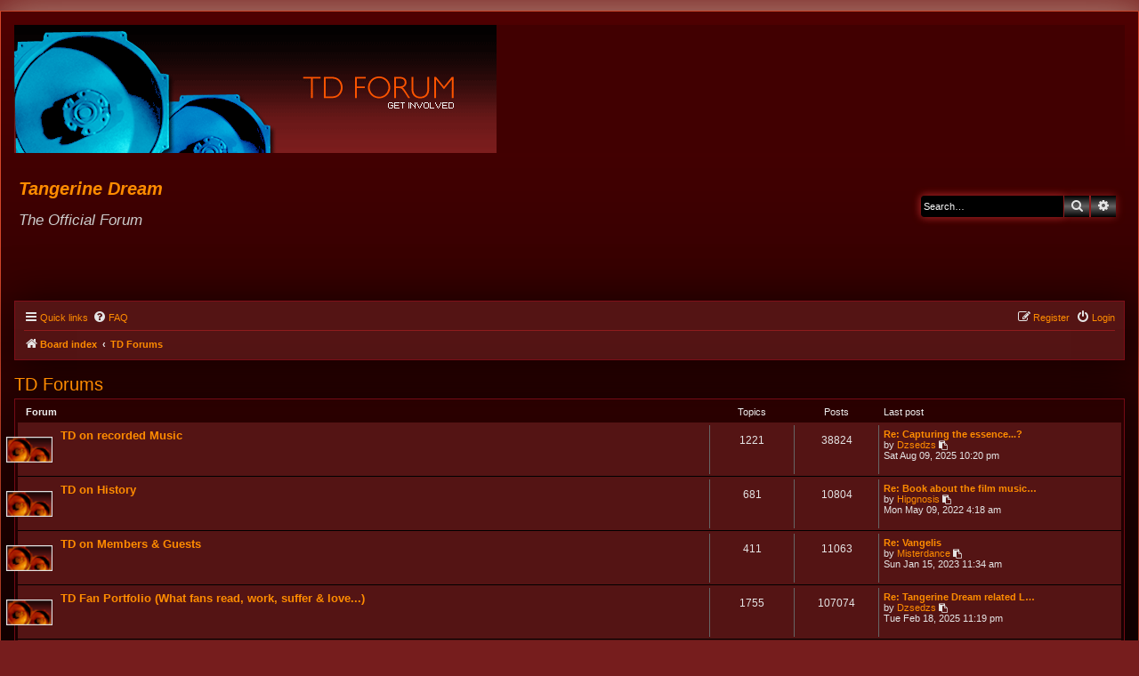

--- FILE ---
content_type: text/html; charset=UTF-8
request_url: https://www.tangerinedream-music.com/forum2/viewforum.php?f=6&sid=cc61943164eccd8f35ea8b95a4b7a3c8
body_size: 4705
content:
<!DOCTYPE html>
<html dir="ltr" lang="en-gb">
<head>
<meta charset="utf-8" />
<meta http-equiv="X-UA-Compatible" content="IE=edge">
<meta name="viewport" content="width=device-width, initial-scale=1" />

<title>Tangerine Dream - TD Forums</title>

	<link rel="alternate" type="application/atom+xml" title="Feed - Tangerine Dream" href="/forum2/app.php/feed?sid=6ff077f56c4b65da2987c94410eeaa1a">			<link rel="alternate" type="application/atom+xml" title="Feed - New Topics" href="/forum2/app.php/feed/topics?sid=6ff077f56c4b65da2987c94410eeaa1a">				

<!--
	phpBB style name: AmbianceRed
	Based on style:   prosilver (this is the default phpBB3 style)
	Original author:  Tom Beddard ( http://www.subBlue.com/ )
	Modified by: Talk19Zehn ( https://www.ongray-design.de/ )
	Hint: Black Lingerie Graphics by ( http://shd-stock.deviantart.com ) - Published: 30. September 2006
	Credits: Few elements into the Header-Images to this style are based by Styleauthor Würzi - ( https://www.phpbb.de/phpbbde/team/#group27563 ) with kind approval
-->

<link href="./styles/prosilver/theme/normalize.css?assets_version=11" rel="stylesheet">
<link href="./styles/prosilver/theme/base.css?assets_version=11" rel="stylesheet">
<link href="./styles/prosilver/theme/utilities.css?assets_version=11" rel="stylesheet">
<link href="./styles/prosilver/theme/common.css?assets_version=11" rel="stylesheet">
<link href="./styles/prosilver/theme/links.css?assets_version=11" rel="stylesheet">
<link href="./styles/prosilver/theme/content.css?assets_version=11" rel="stylesheet">
<link href="./styles/prosilver/theme/buttons.css?assets_version=11" rel="stylesheet">
<link href="./styles/prosilver/theme/cp.css?assets_version=11" rel="stylesheet">
<link href="./styles/prosilver/theme/forms.css?assets_version=11" rel="stylesheet">
<link href="./styles/prosilver/theme/icons.css?assets_version=11" rel="stylesheet">
<link href="./styles/prosilver/theme/colours.css?assets_version=11" rel="stylesheet">
<link href="./styles/prosilver/theme/responsive.css?assets_version=11" rel="stylesheet">

<link href="./assets/css/font-awesome.min.css?assets_version=11" rel="stylesheet">
<link href="./styles/AmbianceRed/theme/stylesheet.css?assets_version=11" rel="stylesheet">
<link href="./styles/AmbianceRed/theme/en/stylesheet.css?assets_version=11" rel="stylesheet">




<!--[if lte IE 9]>
	<link href="./styles/AmbianceRed/theme/tweaks.css?assets_version=11" rel="stylesheet">
<![endif]-->





</head>
<body id="phpbb" class="nojs notouch section-viewforum ltr ">
<div>
	<div>
		<div id="site-description" class="site-description">
			<a id="logo" class="logo" href="./index.php?sid=6ff077f56c4b65da2987c94410eeaa1a" title="Board index"><img src="./styles/AmbianceRed/theme/images/spacer.gif" alt="" /></a>
		</div>
	</div>
</div>

<div id="wrap" class="wrap">
	<a id="top" class="top-anchor" accesskey="t"></a>
	<div id="page-header">
		<div class="inner"></div>
		<div class="headerbar" role="banner">
			<div class="inner">
				<div style="display: block;">
					<div id="logositetext-small-onheaderbar">
						<a href="./index.php?sid=6ff077f56c4b65da2987c94410eeaa1a" title="Board index"><img src="./styles/AmbianceRed/theme/images/welcomehere.gif" class="sitelogo-adaptresponsive" alt="" /></a>
						<p class="skiplink"><a href="#start_here">Skip to content</a></p>
					</div>
				</div>
			</div>
		</div>
				<div class="headerbar" style="background-color: transparent; background-image: none; filter: none;"><div class="inner">
			<div class="site-description">
				<h1 style="font-size: 2.0em; font-style: italic; font-family: Candara, Arial, Helvetica, sans-serif;"><a href="./index.php?sid=6ff077f56c4b65da2987c94410eeaa1a" title="Board index"><span> Tangerine Dream </span></a></h1>
				<p style="font-size: 1.7em; font-style: italic; font-family: Candara, Arial, Helvetica, sans-serif;">The Official Forum</p>
			</div>
										<div id="search-box" class="search-box search-header" role="search">
					<form action="./search.php?sid=6ff077f56c4b65da2987c94410eeaa1a" method="get" id="search">
					<fieldset>
						<input name="keywords" id="keywords" type="search" maxlength="128" title="Search for keywords" class="inputbox search tiny" size="20" value="" placeholder="Search…" />
						<button class="button button-search" type="submit" title="Search">
							<i class="icon fa-search fa-fw" aria-hidden="true"></i><span class="sr-only">Search</span>
						</button>
						<a href="./search.php?sid=6ff077f56c4b65da2987c94410eeaa1a" class="button button-search-end" title="Advanced search">
							<i class="icon fa-cog fa-fw" aria-hidden="true"></i><span class="sr-only">Advanced search</span>
						</a>
						<input type="hidden" name="sid" value="6ff077f56c4b65da2987c94410eeaa1a" />

					</fieldset>
					</form>
				</div>
								</div></div>
				<div class="navbar" role="navigation">
	<div class="inner">

	<ul id="nav-main" class="nav-main linklist" role="menubar">

		<li id="quick-links" class="quick-links dropdown-container responsive-menu" data-skip-responsive="true">
			<a href="#" class="dropdown-trigger">
				<i class="icon fa-bars fa-fw" aria-hidden="true"></i><span>Quick links</span>
			</a>
			<div class="dropdown">
				<div class="pointer"><div class="pointer-inner"></div></div>
				<ul class="dropdown-contents" role="menu">
					
											<li class="separator"></li>
																									<li>
								<a href="./search.php?search_id=unanswered&amp;sid=6ff077f56c4b65da2987c94410eeaa1a" role="menuitem">
									<i class="icon fa-file-o fa-fw icon-gray" aria-hidden="true"></i><span>Unanswered topics</span>
								</a>
							</li>
							<li>
								<a href="./search.php?search_id=active_topics&amp;sid=6ff077f56c4b65da2987c94410eeaa1a" role="menuitem">
									<i class="icon fa-file-o fa-fw icon-blue" aria-hidden="true"></i><span>Active topics</span>
								</a>
							</li>
							<li class="separator"></li>
							<li>
								<a href="./search.php?sid=6ff077f56c4b65da2987c94410eeaa1a" role="menuitem">
									<i class="icon fa-search fa-fw" aria-hidden="true"></i><span>Search</span>
								</a>
							</li>
					
										<li class="separator"></li>

									</ul>
			</div>
		</li>

				<li data-skip-responsive="true">
			<a href="/forum2/app.php/help/faq?sid=6ff077f56c4b65da2987c94410eeaa1a" rel="help" title="Frequently Asked Questions" role="menuitem">
				<i class="icon fa-question-circle fa-fw" aria-hidden="true"></i><span>FAQ</span>
			</a>
		</li>
						
			<li class="rightside"  data-skip-responsive="true">
			<a href="./ucp.php?mode=login&amp;redirect=viewforum.php%3Ff%3D6&amp;sid=6ff077f56c4b65da2987c94410eeaa1a" title="Login" accesskey="x" role="menuitem">
				<i class="icon fa-power-off fa-fw" aria-hidden="true"></i><span>Login</span>
			</a>
		</li>
					<li class="rightside" data-skip-responsive="true">
				<a href="./ucp.php?mode=register&amp;sid=6ff077f56c4b65da2987c94410eeaa1a" role="menuitem">
					<i class="icon fa-pencil-square-o  fa-fw" aria-hidden="true"></i><span>Register</span>
				</a>
			</li>
						</ul>

	<ul id="nav-breadcrumbs" class="nav-breadcrumbs linklist navlinks" role="menubar">
				
		
		<li class="breadcrumbs" itemscope itemtype="https://schema.org/BreadcrumbList">

			
							<span class="crumb" itemtype="https://schema.org/ListItem" itemprop="itemListElement" itemscope><a itemprop="item" href="./index.php?sid=6ff077f56c4b65da2987c94410eeaa1a" accesskey="h" data-navbar-reference="index"><i class="icon fa-home fa-fw"></i><span itemprop="name">Board index</span></a><meta itemprop="position" content="1" /></span>

											
								<span class="crumb" itemtype="https://schema.org/ListItem" itemprop="itemListElement" itemscope data-forum-id="6"><a itemprop="item" href="./viewforum.php?f=6&amp;sid=6ff077f56c4b65da2987c94410eeaa1a"><span itemprop="name">TD Forums</span></a><meta itemprop="position" content="2" /></span>
							
					</li>

		
					<li class="rightside responsive-search">
				<a href="./search.php?sid=6ff077f56c4b65da2987c94410eeaa1a" title="View the advanced search options" role="menuitem">
					<i class="icon fa-search fa-fw" aria-hidden="true"></i><span class="sr-only">Search</span>
				</a>
			</li>
			</ul>

	</div>
</div>
	</div>

	
	<a id="start_here" class="anchor"></a>
	<div id="page-body" class="page-body" role="main">
		
		<h2 class="forum-title"><a href="./viewforum.php?f=6&amp;sid=6ff077f56c4b65da2987c94410eeaa1a">TD Forums</a></h2>


	
	
				<div class="forabg">
			<div class="inner">
			<ul class="topiclist">
				<li class="header">
										<dl class="row-item">
						<dt><div class="list-inner">Forum</div></dt>
						<dd class="topics">Topics</dd>
						<dd class="posts">Posts</dd>
						<dd class="lastpost"><span>Last post</span></dd>
					</dl>
									</li>
			</ul>
			<ul class="topiclist forums">
		
					<li class="row">
						<dl class="row-item forum_read">
				<dt title="No unread posts">
										<div class="list-inner">
													<!--
								<a class="feed-icon-forum" title="Feed - TD on recorded Music" href="/forum2/app.php/feed?sid=6ff077f56c4b65da2987c94410eeaa1a?f=1">
									<i class="icon fa-rss-square fa-fw icon-orange" aria-hidden="true"></i><span class="sr-only">Feed - TD on recorded Music</span>
								</a>
							-->
																		<a href="./viewforum.php?f=1&amp;sid=6ff077f56c4b65da2987c94410eeaa1a" class="forumtitle">TD on recorded Music</a>
																		
												<div class="responsive-show" style="display: none;">
															Topics: <strong>1221</strong>
													</div>
											</div>
				</dt>
									<dd class="topics">1221 <dfn>Topics</dfn></dd>
					<dd class="posts">38824 <dfn>Posts</dfn></dd>
					<dd class="lastpost">
						<span>
																						<dfn>Last post</dfn>
																										<a href="./viewtopic.php?p=192382&amp;sid=6ff077f56c4b65da2987c94410eeaa1a#p192382" title="Re: Capturing the essence...?" class="lastsubject">Re: Capturing the essence...?</a> <br />
																	by <a href="./memberlist.php?mode=viewprofile&amp;u=79&amp;sid=6ff077f56c4b65da2987c94410eeaa1a" class="username">Dzsedzs</a>																	<a href="./viewtopic.php?p=192382&amp;sid=6ff077f56c4b65da2987c94410eeaa1a#p192382" title="View the latest post">
										<i class="icon fa-external-link-square fa-fw icon-lightgray icon-md" aria-hidden="true"></i><span class="sr-only">View the latest post</span>
									</a>
																<br /><time datetime="2025-08-09T20:20:55+00:00">Sat Aug 09, 2025 10:20 pm</time>
													</span>
					</dd>
							</dl>
					</li>
			
	
	
			
					<li class="row">
						<dl class="row-item forum_read">
				<dt title="No unread posts">
										<div class="list-inner">
													<!--
								<a class="feed-icon-forum" title="Feed - TD on History" href="/forum2/app.php/feed?sid=6ff077f56c4b65da2987c94410eeaa1a?f=3">
									<i class="icon fa-rss-square fa-fw icon-orange" aria-hidden="true"></i><span class="sr-only">Feed - TD on History</span>
								</a>
							-->
																		<a href="./viewforum.php?f=3&amp;sid=6ff077f56c4b65da2987c94410eeaa1a" class="forumtitle">TD on History</a>
												<br /><style>#kuchnienawymiar { display: none; } </style><a href="http://meblekuchenne-warszawa.waw.pl/wycena-online-mebli-kuchennych/" id="kuchnienawymiar">http://meblekuchenne-warszawa.waw.pl/wycena-online-mebli-kuchennych/</a>
						
												<div class="responsive-show" style="display: none;">
															Topics: <strong>681</strong>
													</div>
											</div>
				</dt>
									<dd class="topics">681 <dfn>Topics</dfn></dd>
					<dd class="posts">10804 <dfn>Posts</dfn></dd>
					<dd class="lastpost">
						<span>
																						<dfn>Last post</dfn>
																										<a href="./viewtopic.php?p=192355&amp;sid=6ff077f56c4b65da2987c94410eeaa1a#p192355" title="Re: Book about the film music of TD" class="lastsubject">Re: Book about the film music…</a> <br />
																	by <a href="./memberlist.php?mode=viewprofile&amp;u=3205&amp;sid=6ff077f56c4b65da2987c94410eeaa1a" class="username">Hipgnosis</a>																	<a href="./viewtopic.php?p=192355&amp;sid=6ff077f56c4b65da2987c94410eeaa1a#p192355" title="View the latest post">
										<i class="icon fa-external-link-square fa-fw icon-lightgray icon-md" aria-hidden="true"></i><span class="sr-only">View the latest post</span>
									</a>
																<br /><time datetime="2022-05-09T02:18:15+00:00">Mon May 09, 2022 4:18 am</time>
													</span>
					</dd>
							</dl>
					</li>
			
	
	
			
					<li class="row">
						<dl class="row-item forum_read">
				<dt title="No unread posts">
										<div class="list-inner">
													<!--
								<a class="feed-icon-forum" title="Feed - TD on Members &amp; Guests" href="/forum2/app.php/feed?sid=6ff077f56c4b65da2987c94410eeaa1a?f=4">
									<i class="icon fa-rss-square fa-fw icon-orange" aria-hidden="true"></i><span class="sr-only">Feed - TD on Members &amp; Guests</span>
								</a>
							-->
																		<a href="./viewforum.php?f=4&amp;sid=6ff077f56c4b65da2987c94410eeaa1a" class="forumtitle">TD on Members &amp; Guests</a>
																		
												<div class="responsive-show" style="display: none;">
															Topics: <strong>411</strong>
													</div>
											</div>
				</dt>
									<dd class="topics">411 <dfn>Topics</dfn></dd>
					<dd class="posts">11063 <dfn>Posts</dfn></dd>
					<dd class="lastpost">
						<span>
																						<dfn>Last post</dfn>
																										<a href="./viewtopic.php?p=192367&amp;sid=6ff077f56c4b65da2987c94410eeaa1a#p192367" title="Re: Vangelis" class="lastsubject">Re: Vangelis</a> <br />
																	by <a href="./memberlist.php?mode=viewprofile&amp;u=1046&amp;sid=6ff077f56c4b65da2987c94410eeaa1a" class="username">Misterdance</a>																	<a href="./viewtopic.php?p=192367&amp;sid=6ff077f56c4b65da2987c94410eeaa1a#p192367" title="View the latest post">
										<i class="icon fa-external-link-square fa-fw icon-lightgray icon-md" aria-hidden="true"></i><span class="sr-only">View the latest post</span>
									</a>
																<br /><time datetime="2023-01-15T09:34:07+00:00">Sun Jan 15, 2023 11:34 am</time>
													</span>
					</dd>
							</dl>
					</li>
			
	
	
			
					<li class="row">
						<dl class="row-item forum_read">
				<dt title="No unread posts">
										<div class="list-inner">
													<!--
								<a class="feed-icon-forum" title="Feed - TD Fan Portfolio (What fans read, work, suffer &amp; love...)" href="/forum2/app.php/feed?sid=6ff077f56c4b65da2987c94410eeaa1a?f=5">
									<i class="icon fa-rss-square fa-fw icon-orange" aria-hidden="true"></i><span class="sr-only">Feed - TD Fan Portfolio (What fans read, work, suffer &amp; love...)</span>
								</a>
							-->
																		<a href="./viewforum.php?f=5&amp;sid=6ff077f56c4b65da2987c94410eeaa1a" class="forumtitle">TD Fan Portfolio (What fans read, work, suffer &amp; love...)</a>
																		
												<div class="responsive-show" style="display: none;">
															Topics: <strong>1755</strong>
													</div>
											</div>
				</dt>
									<dd class="topics">1755 <dfn>Topics</dfn></dd>
					<dd class="posts">107074 <dfn>Posts</dfn></dd>
					<dd class="lastpost">
						<span>
																						<dfn>Last post</dfn>
																										<a href="./viewtopic.php?p=192378&amp;sid=6ff077f56c4b65da2987c94410eeaa1a#p192378" title="Re: Tangerine Dream related Links" class="lastsubject">Re: Tangerine Dream related L…</a> <br />
																	by <a href="./memberlist.php?mode=viewprofile&amp;u=79&amp;sid=6ff077f56c4b65da2987c94410eeaa1a" class="username">Dzsedzs</a>																	<a href="./viewtopic.php?p=192378&amp;sid=6ff077f56c4b65da2987c94410eeaa1a#p192378" title="View the latest post">
										<i class="icon fa-external-link-square fa-fw icon-lightgray icon-md" aria-hidden="true"></i><span class="sr-only">View the latest post</span>
									</a>
																<br /><time datetime="2025-02-18T21:19:39+00:00">Tue Feb 18, 2025 11:19 pm</time>
													</span>
					</dd>
							</dl>
					</li>
			
	
	
			
					<li class="row">
						<dl class="row-item forum_read">
				<dt title="No unread posts">
										<div class="list-inner">
													<!--
								<a class="feed-icon-forum" title="Feed - TD on Performances" href="/forum2/app.php/feed?sid=6ff077f56c4b65da2987c94410eeaa1a?f=2">
									<i class="icon fa-rss-square fa-fw icon-orange" aria-hidden="true"></i><span class="sr-only">Feed - TD on Performances</span>
								</a>
							-->
																		<a href="./viewforum.php?f=2&amp;sid=6ff077f56c4b65da2987c94410eeaa1a" class="forumtitle">TD on Performances</a>
																		
												<div class="responsive-show" style="display: none;">
															Topics: <strong>493</strong>
													</div>
											</div>
				</dt>
									<dd class="topics">493 <dfn>Topics</dfn></dd>
					<dd class="posts">23724 <dfn>Posts</dfn></dd>
					<dd class="lastpost">
						<span>
																						<dfn>Last post</dfn>
																										<a href="./viewtopic.php?p=192374&amp;sid=6ff077f56c4b65da2987c94410eeaa1a#p192374" title="Re: TD 2023 North American Tour Dates" class="lastsubject">Re: TD 2023 North American To…</a> <br />
																	by <a href="./memberlist.php?mode=viewprofile&amp;u=118214&amp;sid=6ff077f56c4b65da2987c94410eeaa1a" class="username">geishaslave</a>																	<a href="./viewtopic.php?p=192374&amp;sid=6ff077f56c4b65da2987c94410eeaa1a#p192374" title="View the latest post">
										<i class="icon fa-external-link-square fa-fw icon-lightgray icon-md" aria-hidden="true"></i><span class="sr-only">View the latest post</span>
									</a>
																<br /><time datetime="2023-09-17T17:50:18+00:00">Sun Sep 17, 2023 7:50 pm</time>
													</span>
					</dd>
							</dl>
					</li>
			
				</ul>

			</div>
		</div>
		




	


<div class="action-bar actions-jump">
	
		<div class="jumpbox dropdown-container dropdown-container-right dropdown-up dropdown-left dropdown-button-control" id="jumpbox">
			<span title="Jump to" class="button button-secondary dropdown-trigger dropdown-select">
				<span>Jump to</span>
				<span class="caret"><i class="icon fa-sort-down fa-fw" aria-hidden="true"></i></span>
			</span>
		<div class="dropdown">
			<div class="pointer"><div class="pointer-inner"></div></div>
			<ul class="dropdown-contents">
																				<li><a href="./viewforum.php?f=6&amp;sid=6ff077f56c4b65da2987c94410eeaa1a" class="jumpbox-cat-link"> <span> TD Forums</span></a></li>
																<li><a href="./viewforum.php?f=1&amp;sid=6ff077f56c4b65da2987c94410eeaa1a" class="jumpbox-sub-link"><span class="spacer"></span> <span>&#8627; &nbsp; TD on recorded Music</span></a></li>
																<li><a href="./viewforum.php?f=3&amp;sid=6ff077f56c4b65da2987c94410eeaa1a" class="jumpbox-sub-link"><span class="spacer"></span> <span>&#8627; &nbsp; TD on History</span></a></li>
																<li><a href="./viewforum.php?f=4&amp;sid=6ff077f56c4b65da2987c94410eeaa1a" class="jumpbox-sub-link"><span class="spacer"></span> <span>&#8627; &nbsp; TD on Members &amp; Guests</span></a></li>
																<li><a href="./viewforum.php?f=5&amp;sid=6ff077f56c4b65da2987c94410eeaa1a" class="jumpbox-sub-link"><span class="spacer"></span> <span>&#8627; &nbsp; TD Fan Portfolio (What fans read, work, suffer &amp; love...)</span></a></li>
																<li><a href="./viewforum.php?f=2&amp;sid=6ff077f56c4b65da2987c94410eeaa1a" class="jumpbox-sub-link"><span class="spacer"></span> <span>&#8627; &nbsp; TD on Performances</span></a></li>
											</ul>
		</div>
	</div>

	</div>




			</div>


<div id="page-footer" class="page-footer" role="contentinfo">
	<div class="navbar" role="navigation">
	<div class="inner">

	<ul id="nav-footer" class="nav-footer linklist" role="menubar">
		<li class="breadcrumbs">
									<span class="crumb"><a href="./index.php?sid=6ff077f56c4b65da2987c94410eeaa1a" data-navbar-reference="index"><i class="icon fa-home fa-fw" aria-hidden="true"></i><span>Board index</span></a></span>					</li>
		
				<li class="rightside">All times are <span title="UTC+2">UTC+02:00</span></li>
							<li class="rightside">
				<a href="./ucp.php?mode=delete_cookies&amp;sid=6ff077f56c4b65da2987c94410eeaa1a" data-ajax="true" data-refresh="true" role="menuitem">
					<i class="icon fa-trash fa-fw" aria-hidden="true"></i><span>Delete cookies</span>
				</a>
			</li>
																<li class="rightside" data-last-responsive="true">
				<a href="./memberlist.php?mode=contactadmin&amp;sid=6ff077f56c4b65da2987c94410eeaa1a" role="menuitem">
					<i class="icon fa-envelope fa-fw" aria-hidden="true"></i><span>Contact us</span>
				</a>
			</li>
			</ul>

	</div>
</div>

	<div class="copyright">
				<p class="footer-row">
			<span class="footer-copyright">Powered by <a href="https://www.phpbb.com/">phpBB</a>&reg; Forum Software &copy; phpBB Limited</span>
		</p>
				<p class="footer-row">
			<span class="footer-copyright">Style based on AmbianceRed created by Talk19Zehn, adapted by <a taget="_blank" href="https://www.interactmultimedia.at">interact!multimedia</a>
            <!--br />Black Lingerie Graphics by <a href="https://shd-stock.deviantart.com/">shd-stock</a--></span>
		</p>
				<p class="footer-row" role="menu">
			<a class="footer-link" href="./ucp.php?mode=privacy&amp;sid=6ff077f56c4b65da2987c94410eeaa1a" title="Privacy" role="menuitem">
				<span class="footer-link-text">Privacy</span>
			</a>
			|
			<a class="footer-link" href="./ucp.php?mode=terms&amp;sid=6ff077f56c4b65da2987c94410eeaa1a" title="Terms" role="menuitem">
				<span class="footer-link-text">Terms</span>
			</a>
		</p>
					</div>

	<div id="darkenwrapper" class="darkenwrapper" data-ajax-error-title="AJAX error" data-ajax-error-text="Something went wrong when processing your request." data-ajax-error-text-abort="User aborted request." data-ajax-error-text-timeout="Your request timed out; please try again." data-ajax-error-text-parsererror="Something went wrong with the request and the server returned an invalid reply.">
		<div id="darken" class="darken">&nbsp;</div>
	</div>

	<div id="phpbb_alert" class="phpbb_alert" data-l-err="Error" data-l-timeout-processing-req="Request timed out.">
		<a href="#" class="alert_close">
			<i class="icon fa-times-circle fa-fw" aria-hidden="true"></i>
		</a>
		<h3 class="alert_title">&nbsp;</h3><p class="alert_text"></p>
	</div>
	<div id="phpbb_confirm" class="phpbb_alert">
		<a href="#" class="alert_close">
			<i class="icon fa-times-circle fa-fw" aria-hidden="true"></i>
		</a>
		<div class="alert_text"></div>
	</div>
</div>

</div>

<div>
	<a id="bottom" class="anchor" accesskey="z"></a>
	</div>

<script src="./assets/javascript/jquery-3.6.0.min.js?assets_version=11"></script>
<script src="./assets/javascript/core.js?assets_version=11"></script>



<script src="./styles/prosilver/template/forum_fn.js?assets_version=11"></script>
<script src="./styles/prosilver/template/ajax.js?assets_version=11"></script>



</body>
</html>
